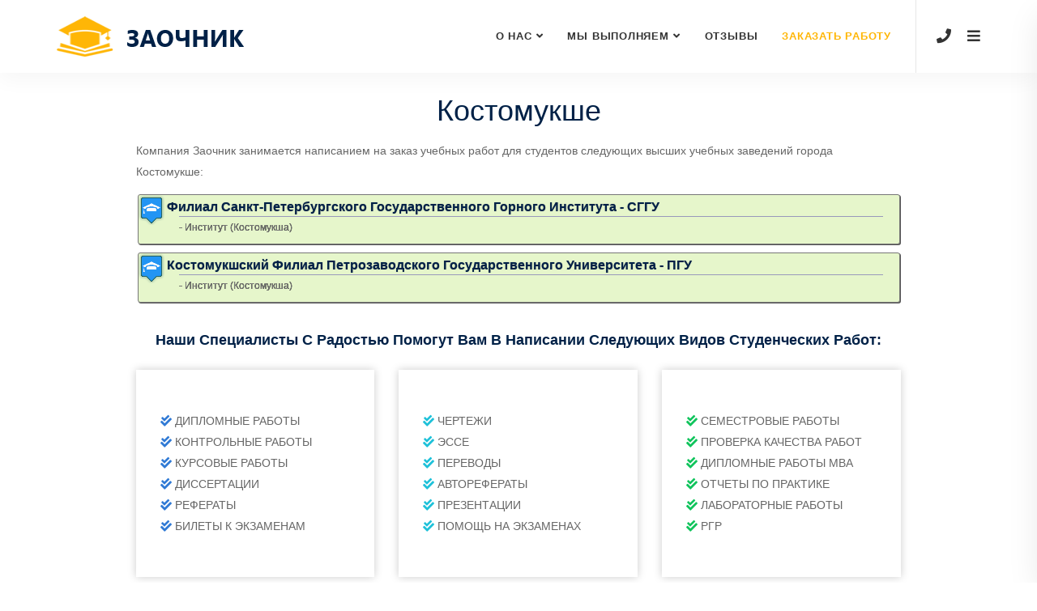

--- FILE ---
content_type: text/html; charset=UTF-8
request_url: http://zao4nik.com/vyzi/towns/kostomuksha
body_size: 7188
content:
<!DOCTYPE html>
<!DOCTYPE html>
<html lang="ru">

<head>
    <!-- ========== Meta Tags ========== -->
    <meta charset="utf-8">
    <meta name="yandex-verification" content="57b4045d64a83b3e" />
    <meta http-equiv="X-UA-Compatible" content="IE=edge">
    <meta name="viewport" content="width=device-width, initial-scale=1">
    <meta name="description" content="Написание на заказ контрольных, курсовых, дипломов и рефератов для студентов институтов и университетов города Костомукше">

    <!-- ========== Page Title ========== -->
    <title>Выполнение контрольных, курсовых, дипломных работ и рефератов на заказ для студентов ВУЗов города Костомукше</title>

    <!-- ========== Favicon Icon ========== -->
    <link rel="shortcut icon" href="http://zao4nik.com/assets/img/favicon.png" type="image/x-icon">

    <!-- ========== Start Stylesheet ========== -->
    <link href="/assets/css/build.css?id=ce7a4e077fc8cfa9f7eec3815856803b" rel="stylesheet">
    <!-- ========== End Stylesheet ========== -->
</head>

<body>
<script>
    let showModal = false;
</script>
<!-- Preloader Start -->
<div class="se-pre-con"></div>
<!-- Preloader Ends -->

<!-- Header
============================================= -->
<header id="home">

    <!-- Start Navigation -->
    <nav class="navbar navbar-default attr-border navbar-sticky bootsnav">
        <div class="container">

            <!-- Start Atribute Navigation -->
            <div class="attr-nav">
                <ul>
                    <li class="phone"><a href="tel:+79120769647"><i class="fa fa-phone"></i></a></li>
                    <li class="side-menu"><a href="#"><i class="fa fa-bars"></i></a></li>
                </ul>
            </div>
            <!-- End Atribute Navigation -->

            <!-- Start Header Navigation -->
            <div class="navbar-header">
                <button type="button" class="navbar-toggle" data-toggle="collapse" data-target="#navbar-menu">
                    <i class="fa fa-bars"></i>
                </button>
                <a class="navbar-brand" href="/">
                    <img src="http://zao4nik.com/assets/img/logo.png" class="logo" alt="Logo">
                </a>
            </div>
            <!-- End Header Navigation -->

            <!-- Collect the nav links, forms, and other content for toggling -->
            <div class="collapse navbar-collapse" id="navbar-menu">
    <ul class="nav navbar-nav navbar-right" data-in="#" data-out="#">
        <li class="dropdown">
            <a href="#" class="dropdown-toggle active" data-toggle="dropdown" >О нас</a>
            <ul class="dropdown-menu">
                                                        <li><a href="/about_company">О компании</a></li>
                                                        <li><a href="/services">Услуги и цены</a></li>
                                                        <li><a href="/payment">Способы оплаты</a></li>
                                                        <li><a href="/avtor">Авторам</a></li>
                                                        <li><a href="/partner">Партнерам</a></li>
                                                        <li><a href="/guarantee">Гарантии</a></li>
                                                                                                    <li><a href="/faq">FAQ</a></li>
                                                                                                                                                                </ul>
        </li>
        <li class="dropdown megamenu-fw">
            <a  class="dropdown-toggle" data-toggle="dropdown">Мы Выполняем</a>
            <ul class="dropdown-menu megamenu-content" role="menu">
                <li>
                    <div class="row">
                        <div class="col-menu col-md-4">
                            <h6 class="title">Учебные работы</h6>
                            <div class="content">
                                <ul class="menu-col">
                                    <li>
                                        <a href="/kontrolnaya">Контрольные работы</a>
                                    </li>
                                    <li>
                                        <a href="/kursovaya">Курсовые работы</a>
                                    </li>
                                    <li>
                                        <a href="/referat">Рефераты</a>
                                    </li>
                                    <li>
                                        <a href="/diplomnaya">Дипломные работы</a>
                                    </li>
                                    <li>
                                        <a href="/otchet-po-praktike">Отчеты по практике</a>
                                    </li>
                                    <li>
                                        <a href="/prezentaciya">Презентации</a>
                                    </li>
                                    <li>
                                        <a href="/dissertaciya">Диссертации</a>
                                    </li>
                                    <li>
                                        <a href="/chertezhi">Чертежи</a>
                                    </li>
                                    <li>
                                        <a href="/semestrovaya-rabota">Семестровые работы</a>
                                    </li>
                                </ul>
                            </div>
                        </div><!-- end col-3 -->
                        <div class="col-menu col-md-4">
                            <h6 class="title">Любых видов</h6>
                            <div class="content">
                                <ul class="menu-col">
                                    <li>
                                        <a href="/laboratornaya-rabota">Лабораторные работы</a>
                                    </li>
                                    <li>
                                        <a href="/bilety-k-ekzamenam">Ответы на экзаменационные вопросы (билеты к экзаменам)</a>
                                    </li>
                                    <li>
                                        <a href="/diplom-mba">Дипломные работы MBA</a>
                                    </li>
                                    <li>
                                        <a href="/avtoreferat">Авторефераты </a>
                                    </li>
                                    <li>
                                        <a href="/esse">Эссе</a>
                                    </li>
                                    <li>
                                        <a href="/rgr">РГР (расчетно-графические работы)</a>
                                    </li>
                                    <li>
                                        <a href="/pomosch-na-ekzamenah">Онлайн помощь (помощь на экзаменах)</a>
                                    </li>
                                    <li>
                                        <a href="/perevod">Переводы</a>
                                    </li>
                                </ul>
                            </div>
                        </div><!-- end col-3 -->
                        <div class="col-menu col-md-4">
                            <h6 class="title">По всем предметам</h6>
                            <div class="content">
                                <ul class="menu-col">
                                    <li>
                                        <a href="/proverka-kachestva-rabot">Проверка качества учебных работ</a>
                                    </li>
                                    <li>
                                        <a href="/zadachi">Решение задач</a>
                                    </li>
                                    <li>
                                        <a href="/prakticheskoe_zadanie">Практические задания</a>
                                    </li>
                                    <li>
                                        <a href="/konsultacii-po-diplomnym">Консультации по дипломным работам</a>
                                    </li>
                                    <li>
                                        <a href="/monographiya">Монографии</a>
                                    </li>
                                    <li>
                                        <a href="/nauchnaya-statya">Научные статьи</a>
                                    </li>
                                    <li>
                                        <a href="/recenziya">Рецензии</a>
                                    </li>
                                    <li>
                                        <a href="/dorabotka-i-ispravlenie-uchebnyh-rabot">Доработка и исправление учебных работ </a>
                                    </li>
                                </ul>
                            </div>
                        </div><!-- end col-3 -->
                    </div><!-- end row -->
                </li>
            </ul>
        </li>
        <li>
            <a href="/responses">Отзывы</a>
        </li>
        <li>
            <a href="/order" class="order-link">Заказать работу</a>
        </li>
    </ul>
</div><!-- /.navbar-collapse -->
        </div>
        <div class="side">
            <a href="#" class="close-side"><i class="fa fa-times"></i></a>
            <div class="widget">
                <h4 class="title">Мы выполняем:</h4>
                <ul>
                    <li>
                        <a href="/kontrolnaya">Контрольные работы</a>
                    </li>
                    <li>
                        <a href="/kursovaya">Курсовые работы</a>
                    </li>
                    <li>
                        <a href="/referat">Рефераты</a>
                    </li>
                    <li>
                        <a href="/diplomnaya">Дипломные работы</a>
                    </li>
                    <li>
                        <a href="/otchet-po-praktike">Отчеты по практике</a>
                    </li>
                    <li>
                        <a href="/prezentaciya">Презентации</a>
                    </li>
                    <li>
                        <a href="/dissertaciya">Диссертации</a>
                    </li>
                    <li>
                        <a href="/chertezhi">Чертежи</a>
                    </li>
                    <li>
                        <a href="/semestrovaya-rabota">Семестровые работы</a>
                    </li>
                    <li>
                        <a href="/laboratornaya-rabota">Лабораторные работы</a>
                    </li>
                    <li>
                        <a href="/bilety-k-ekzamenam">Ответы на экзаменационные вопросы (билеты к экзаменам)</a>
                    </li>
                    <li>
                        <a href="/diplom-mba">Дипломные работы MBA</a>
                    </li>
                    <li>
                        <a href="/avtoreferat">Авторефераты </a>
                    </li>
                    <li>
                        <a href="/esse">Эссе</a>
                    </li>
                    <li>
                        <a href="/rgr">РГР (расчетно-графические работы)</a>
                    </li>
                    <li>
                        <a href="/pomosch-na-ekzamenah">Онлайн помощь (помощь на экзаменах)</a>
                    </li>
                    <li>
                        <a href="/perevod">Переводы</a>
                    </li>
                    <li>
                        <a href="/proverka-kachestva-rabot">Проверка качества учебных работ</a>
                    </li>
                    <li>
                        <a href="/zadachi">Решение задач</a>
                    </li>
                    <li>
                        <a href="/prakticheskoe_zadanie">Практические задания</a>
                    </li>
                    <li>
                        <a href="/konsultacii-po-diplomnym">Консультации по дипломным работам</a>
                    </li>
                    <li>
                        <a href="/monographiya">Монографии</a>
                    </li>
                    <li>
                        <a href="/nauchnaya-statya">Научные статьи</a>
                    </li>
                    <li>
                        <a href="/recenziya">Рецензии</a>
                    </li>
                    <li>
                        <a href="/dorabotka-i-ispravlenie-uchebnyh-rabot">Доработка и исправление учебных работ </a>
                    </li>
                </ul>
                <div class="funny">
                    <h4 class="title"><a href="/funanhour">Блог:</a></h4>
                    <ul>
                        <li>
                            <a href="/funanhour">
                                <img src="http://zao4nik.com/images/sasha_gray.webp" id="funny_img" alt="sasha gray">
                            </a>
                        </li>
                    </ul>
                </div>
                <div class="widget social">
                    <h4 class="title">Контакты:</h4>
                    <ul class="link">
                        <li class="facebook"><a href="https://vk.com/zao4nik_com"><i class="fab fa-vk"></i></a></li>
                        <li class="pinterest"><a href="https://zao4nik-com.livejournal.com/"><i class="fas fa-pencil-alt"></i></a></li>
                        <li class="dribbble"><a href="https://ok.ru/zaochnik.com.group"><i class="fab fa-odnoklassniki-square"></i></a></li>
                    </ul>
                    <div class="phone" style="">
                        <a href="tel:+79120769647"><i class="fa fa-phone"></i></a> &nbsp;
                        <span><a href="tel:+79120769647">+7 (912) 076-96-47</a></span>
                    </div>
                </div>
                <div class="widget vyzi">
                    <h4 class="title"><a href="/vyzi-glavnaya">ВУЗы</a></h4>
                    <ul>
                        <li><a href="/vyzi"> Полный список ВУЗов РФ (институты, университеты и академии)</a></li>
                        <li><a href="/vyzi/towns">Список ВУЗов РФ (институты, университеты и академии) по городам местонахождения</a></li>
                        <li><a href="/vyzi/students">Список специальностей и кодов специальностей высшего профессионального образования </a></li>
                        <li><a href="/vyzi/speciality">Список направлений подготовки высшего профессионального образования с кодами направлений </a></li>
                    </ul>
                </div>
            </div>
            <div class="widget subjects">
                <h4 class="title"><a href="/subjects">Предметы</a></h4>
                <ul>
                    <li><a href="/biologija_i_medicina">Учебные работы по биологии и медицине</a></li>
                    <li><a href="/bukhgalterskiy_uchet">Учебные работы по бухгалтерскому учету</a></li>
                    <li><a href="/geografija_geologija">Учебные работы по географии, геологии и земледелию</a></li>
                    <li><a href="/gumanitarnue">Учебные работы по гуманитарным наукам</a></li>
                    <li><a href="/in.yaz">Учебные работы по иностранным языкам</a></li>
                    <li><a href="/iskusstvo-i-kultura">Учебные работы по искусству и культуре</a></li>
                    <li><a href="/istoriya">Учебные работы по истории</a></li>
                    <li><a href="/logistika">Учебные работы по логистике</a></li>
                    <li><a href="/matematika">Учебные работы по математике и анализу</a></li>
                    <li><a href="/mashinostroenie">Учебные работы по машиностроению, чертежи</a></li>
                    <li><a href="/menedzhment-i-marketing">Учебные работы по менеджменту и маркетингу</a></li>
                    <li><a href="/mehanika">Учебные работы по механике и электромеханике, чертежи</a></li>
                    <li><a href="/pravo">Учебные работы по правовым дисциплинам</a></li>
                    <li><a href="/programmirovanie">Учебные работы по программированию</a></li>
                    <li><a href="/proizvodstvo-promushlennost">Учебные работы по производству и промышленности</a></li>
                    <li><a href="/psikhologija">Учебные работы по психологии</a></li>
                    <li><a href="/sociologija">Учебные работы по социологии</a></li>
                    <li><a href="/statistika">Учебные работы по статистике и теории вероятностей</a></li>
                    <li><a href="/stroitelstvo">Учебные работы по строительству, чертежи</a></li>
                    <li><a href="/fizika-elektronika">Учебные работы по физике и электронике</a></li>
                    <li><a href="/himiya">Учебные работы по химии</a></li>
                </ul>
            </div>
            <div class="widget subjects">
                <h4 class="title"><a href="/subjects">Реклама</a></h4>
                <ul>
                    <li><a href="https://vinylflea.by">VinylFlea.By - Барахолка Виниловых Пластинок РБ</a></li>
                </ul>
            </div>
        </div>
    </nav>
    <!-- End Navigation -->

</header>
<!-- End Header -->
    <div class="blog-area full-blog standard single-blog full-blog">
        <div class="container">
            <div class="row">
                <div class="blog-items">
                    <div class="blog-content col-md-10 col-md-offset-1">
                        <div class="item-box">
                            <div class="item">
                                <div class="info">
                                    <h1>Костомукше</h1>
                                    <p>Компания Заочник занимается написанием на заказ учебных работ для студентов следующих высших учебных заведений города
                                        Костомукше:</p>
                                                                            <div class="wuz_link">
                                            <h2 class="baza_wuz_title">Филиал Санкт-Петербургского государственного горного института - СГГУ</h2>
                                            <span class="en_name"><b></b> - Институт (Костомукша)</span>
                                        </div>
                                                                            <div class="wuz_link">
                                            <h2 class="baza_wuz_title">Костомукшский филиал Петрозаводского Государственного университета - ПГУ</h2>
                                            <span class="en_name"><b></b> - Институт (Костомукша)</span>
                                        </div>
                                                                        <div class="about-area">
                                            <div class="row">
                                                <div class="our-features">
    <h2>Наши специалисты с радостью помогут Вам в написании следующих видов студенческих работ:</h2>
    <div class="col-lg-4">
        <div class="item mariner">
            <div class="icon">
                <i class="flaticon-faculty-shield"></i>
            </div>
            <div class="info">
                <ul>
                    <li>
                        <i class="fas fa-check-double"></i>
                        <span><a href="/diplomnaya">Дипломные работы</a></span>
                    </li>
                    <li>
                        <i class="fas fa-check-double"></i>
                        <span><a href="/kontrolnaya">Контрольные работы</a></span>
                    </li>
                    <li>
                        <i class="fas fa-check-double"></i>
                        <span><a href="/kursovaya">Курсовые работы</a></span>
                    </li>
                    <li>
                        <i class="fas fa-check-double"></i>
                        <span><a href="/dissertaciya">Диссертации</a></span>
                    </li>
                    <li>
                        <i class="fas fa-check-double"></i>
                        <span><a href="/referat">Рефераты</a></span>
                    </li>
                    <li>
                        <i class="fas fa-check-double"></i>
                        <span><a href="/bilety-k-ekzamenam">Билеты к экзаменам</a></span>
                    </li>
                </ul>
            </div>
        </div>
    </div>
    <div class="col-lg-4">
        <div class="item java">
            <div class="icon">
                <i class="flaticon-book-2"></i>
            </div>
            <div class="info">
                <ul>
                    <li>
                        <i class="fas fa-check-double"></i>
                        <span><a href="/chertezhi">Чертежи</a></span>
                    </li>
                    <li>
                        <i class="fas fa-check-double"></i>
                        <span><a href="/esse">Эссе</a></span>
                    </li>
                    <li>
                        <i class="fas fa-check-double"></i>
                        <span><a href="/perevod">Переводы</a></span>
                    </li>
                    <li>
                        <i class="fas fa-check-double"></i>
                        <span><a href="/avtoreferat">Авторефераты</a></span>
                    </li>
                    <li>
                        <i class="fas fa-check-double"></i>
                        <span><a href="/prezentaciya">Презентации</a></span>
                    </li>
                    <li>
                        <i class="fas fa-check-double"></i>
                        <span><a href="/pomosch-na-ekzamenah">Помощь на экзаменах</a></span>
                    </li>
                </ul>
            </div>
        </div>
    </div>
    <div class="col-lg-4">
        <div class="item malachite">
            <div class="icon">
                <i class="flaticon-education"></i>
            </div>
            <div class="info">
                <ul>
                    <li>
                        <i class="fas fa-check-double"></i>
                        <span><a href="/semestrovaya-rabota">Семестровые работы</a></span>
                    </li>
                    <li>
                        <i class="fas fa-check-double"></i>
                        <span><a href="/proverka-kachestva-rabot">Проверка качества работ</a></span>
                    </li>
                    <li>
                        <i class="fas fa-check-double"></i>
                        <span><a href="/diplom-mba">Дипломные работы МВА</a></span>
                    </li>
                    <li>
                        <i class="fas fa-check-double"></i>
                        <span><a href="/otchet-po-praktike">Отчеты по практике</a></span>
                    </li>
                    <li>
                        <i class="fas fa-check-double"></i>
                        <span><a href="/laboratornaya-rabota">Лабораторные работы</a></span>
                    </li>
                    <li>
                        <i class="fas fa-check-double"></i>
                        <span><a href="/rgr">РГР</a></span>
                    </li>
                </ul>
            </div>
        </div>
    </div>
</div>
                                            </div>
                                    </div>
                                    <div id="zao_order_basic_order_form" style="text-align: left;"></div>
                                    <p></p>
                                </div>
                            </div>
                        </div>
                    </div>
                </div>
            </div>
        </div>
    </div>
<!-- Start Footer
============================================= -->
<footer class="bg-dark default-padding-top text-light">
    <div class="container">
        <div class="row">
            <div class="item">
                <div class="f-item footer-info">
                    <div class="col-md-4 fblock-info">
                        <a href="/">
                            <img src="http://zao4nik.com/assets/img/logo-light.png" alt="Logo" />
                        </a>
                    </div>
                    <div class="col-md-4 fblock-info fphone">
                        <div class="phone" style="">
                            <a href="tel:+79120769647"><i class="fa fa-phone"></i></a> &nbsp;
                            <span class="hide-phone"><a href="tel:+79120769647">+7 (912) 076-96-47</a></span>
                        </div>
                    </div>
                    <div class="col-md-4 fblock-info">
                        <p class="social">
                            <a href="https://vk.com/zao4nik_com" target="_blank"><i class="fab fa-vk"></i></a>
                            <a href="https://zao4nik-com.livejournal.com/" target="_blank"><i class="fas fa-pencil-alt"></i></a>
                            <a href="https://ok.ru/zaochnik.com.group" target="_blank"><i class="fab fa-odnoklassniki-square"></i></a>
                        </p>
                    </div>
                </div>
            </div>
        </div>
    </div>
    <!--
    <div class="container">
        <div class="row">
            <div class="f-items">
                <div class="col-md-12 item">
                    <div class="f-item link">
                        <ul>
                            <li>
                                <a href="#">Courses</a>
                            </li>
                            <li>
                                <a href="#">Event</a>
                            </li>
                            <li>
                                <a href="#">Gallery</a>
                            </li>
                        </ul>
                        <ul>
                            <li>
                                <a href="#">Courses</a>
                            </li>
                            <li>
                                <a href="#">Event</a>
                            </li>
                            <li>
                                <a href="#">Gallery</a>
                            </li>
                        </ul>
                        <ul>
                            <li>
                                <a href="#">Courses</a>
                            </li>
                            <li>
                                <a href="#">Event</a>
                            </li>
                            <li>
                                <a href="#">Gallery</a>
                            </li>
                        </ul>
                        <ul>
                            <li>
                                <a href="#">Courses</a>
                            </li>
                            <li>
                                <a href="#">Event</a>
                            </li>
                            <li>
                                <a href="#">Gallery</a>
                            </li>
                        </ul>
                    </div>
                </div>
            </div>
        </div>
    </div>-->
    <!-- Start Footer Bottom -->
    <div class="footer-bottom">
        <div class="container">
            <div class="row">
                <div class="col-md-12">
                    <div class="col-md-6">
                        <p>&copy; 2000 - 2026 <span class="f-logo">Zao4nik.com</span></p>
                    </div>
                </div>
            </div>
        </div>
    </div>
    <!-- End Footer Bottom -->
</footer>
<!-- End Footer -->
<div class="modal fade" id="orderModal" tabindex="-1" role="dialog" aria-labelledby="exampleModalLabel" aria-hidden="true">
    <div class="modal-dialog" role="document">
        <div class="modal-content">
            <div class="modal-body">
                <button type="button" class="close" data-dismiss="modal" aria-label="Close">
                    <span aria-hidden="true">&times;</span>
                </button>
                <div id="zao_order_basic_order_form" style="text-align: left;"></div>
                <script type="text/javascript">
                    if (!zao_order_basic_order_form_initiator) {
                        var zao_order_basic_order_form_initiator = window.document.createElement("script");
                        zao_order_basic_order_form_initiator.type = "text/javascript";
                        zao_order_basic_order_form_initiator.async = true;
                        zao_order_basic_order_form_initiator.charset = "utf-8";
                        zao_order_basic_order_form_initiator.src = "https://zchnk.ru/forms/zao-order-basic-order-form.js?a_aid=6766&tag_name=zao_order_basic_order_form&template_name=zao_order_basic_order_form&header_text=%D0%A3%D0%B7%D0%BD%D0%B0%D0%B9%20%D1%81%D1%82%D0%BE%D0%B8%D0%BC%D0%BE%D1%81%D1%82%D1%8C%20%D1%80%D0%B0%D0%B1%D0%BE%D1%82%D1%8B%20%D0%B7%D0%B0%203%20%D0%BC%D0%B8%D0%BD%D1%83%D1%82%D1%8B.%20%D0%9E%D1%86%D0%B5%D0%BD%D0%BA%D0%B0%20%D0%B7%D0%B0%D0%BA%D0%B0%D0%B7%D0%B0%20-%20%D0%B1%D0%B5%D1%81%D0%BF%D0%BB%D0%B0%D1%82%D0%BD%D0%BE!";
                        document.body.appendChild(zao_order_basic_order_form_initiator);
                    }
                </script>

            </div>
        </div>
    </div>
</div>

<div class="modal fade" id="calcModal" tabindex="-1" role="dialog" aria-labelledby="exampleModalLabel" aria-hidden="true">
    <div class="modal-dialog" role="document">
        <div class="modal-content">
            <div class="modal-body">
                <button type="button" class="close" data-dismiss="modal" aria-label="Close">
                    <span aria-hidden="true">&times;</span>
                </button>
                <div id="zao_order_vertical_short"></div>
                <script type="text/javascript">
                    if (!zao_order_vertical_short_initiator) {
                        var zao_order_vertical_short_initiator = window.document.createElement("script");
                        zao_order_vertical_short_initiator.type = "text/javascript";
                        zao_order_vertical_short_initiator.async = true;
                        zao_order_vertical_short_initiator.charset = "utf-8";
                        zao_order_vertical_short_initiator.src = "https://zchnk.ru/forms/zao-order-vertical-short.js?a_aid=6766&tag_name=zao_order_vertical_short&template_name=zao_order_vertical_short&header_text=%D0%A3%D0%B7%D0%BD%D0%B0%D0%B9%20%D1%81%D1%82%D0%BE%D0%B8%D0%BC%D0%BE%D1%81%D1%82%D1%8C%20%D0%BD%D0%B0%D0%BF%D0%B8%D1%81%D0%B0%D0%BD%D0%B8%D1%8F%20%D1%81%D0%B2%D0%BE%D0%B5%D0%B9%20%D1%80%D0%B0%D0%B1%D0%BE%D1%82%D1%8B%20%D0%B7%D0%B0%203%20%D0%BC%D0%B8%D0%BD%D1%83%D1%82%D1%8B";
                        document.body.appendChild(zao_order_vertical_short_initiator);
                    }
                </script>
            </div>
        </div>
    </div>
</div>
<script src="http://zao4nik.com/assets/js/build.js"></script>
    <!-- Yandex.Metrika counter -->
    <script type="text/javascript" >
        (function(m,e,t,r,i,k,a){m[i]=m[i]||function(){(m[i].a=m[i].a||[]).push(arguments)};
            m[i].l=1*new Date();
            for (var j = 0; j < document.scripts.length; j++) {if (document.scripts[j].src === r) { return; }}
            k=e.createElement(t),a=e.getElementsByTagName(t)[0],k.async=1,k.src=r,a.parentNode.insertBefore(k,a)})
        (window, document, "script", "https://mc.yandex.ru/metrika/tag.js", "ym");

        ym(22127759, "init", {
            clickmap:true,
            trackLinks:true,
            accurateTrackBounce:true,
            webvisor:true
        });
    </script>
    <noscript><div><img src="https://mc.yandex.ru/watch/22127759" style="position:absolute; left:-9999px;" alt="" /></div></noscript>
    <!-- /Yandex.Metrika counter -->
    <div id="zao_order_chat"></div>
    <div id="zao_order_wheel"></div>
    <script type="text/javascript">
        if (!zao_order_chat_initiator) {
            var zao_order_chat_initiator = window.document.createElement("script");
            zao_order_chat_initiator.type = "text/javascript";
            zao_order_chat_initiator.async = true;
            zao_order_chat_initiator.charset = "utf-8";
            zao_order_chat_initiator.src = "https://zchnk.ru/forms/zao-order-chat.js?a_aid=6766&tag_name=zao_order_chat&template_name=zao_order_chat&theme=green&header=full&delay=0&name=%D0%90%D0%BD%D1%8F&description=%D0%A3%D0%B7%D0%BD%D0%B0%D0%B9%20%D1%81%D1%82%D0%BE%D0%B8%D0%BC%D0%BE%D1%81%D1%82%D1%8C%20%D0%B2%D1%8B%D0%BF%D0%BE%D0%BB%D0%BD%D0%B5%D0%BD%D0%B8%D1%8F%20%D1%81%D0%B2%D0%BE%D0%B5%D0%B9%20%D1%80%D0%B0%D0%B1%D0%BE%D1%82%D1%8B&corner=square";
            document.body.appendChild(zao_order_chat_initiator);
        }
        if (!zao_order_wheel_initiator  && window.innerWidth < 800) {
            var zao_order_wheel_initiator = window.document.createElement("script");
            zao_order_wheel_initiator.type = "text/javascript";
            zao_order_wheel_initiator.async = true;
            zao_order_wheel_initiator.charset = "utf-8";
            zao_order_wheel_initiator.src = "https://zchnk.ru/forms/zao-order-wheel.js?a_aid=6766&tag_name=zao_order_wheel&template_name=zao_order_wheel&idc=4136&type_output=2";
            document.body.appendChild(zao_order_wheel_initiator);
        }
    </script>
    <script type="text/javascript"
            src="https://zaochnik.com/get-a_aid-phone.php?a_aid_p=6766&amp;a_bid=220d9e07&amp;data1=phone"></script>
    <script>
    if (showModal) {
        document.addEventListener("DOMContentLoaded", function(event) {
            $('#calcModal').modal();
        });
    }
</script>
</body>
</html>
